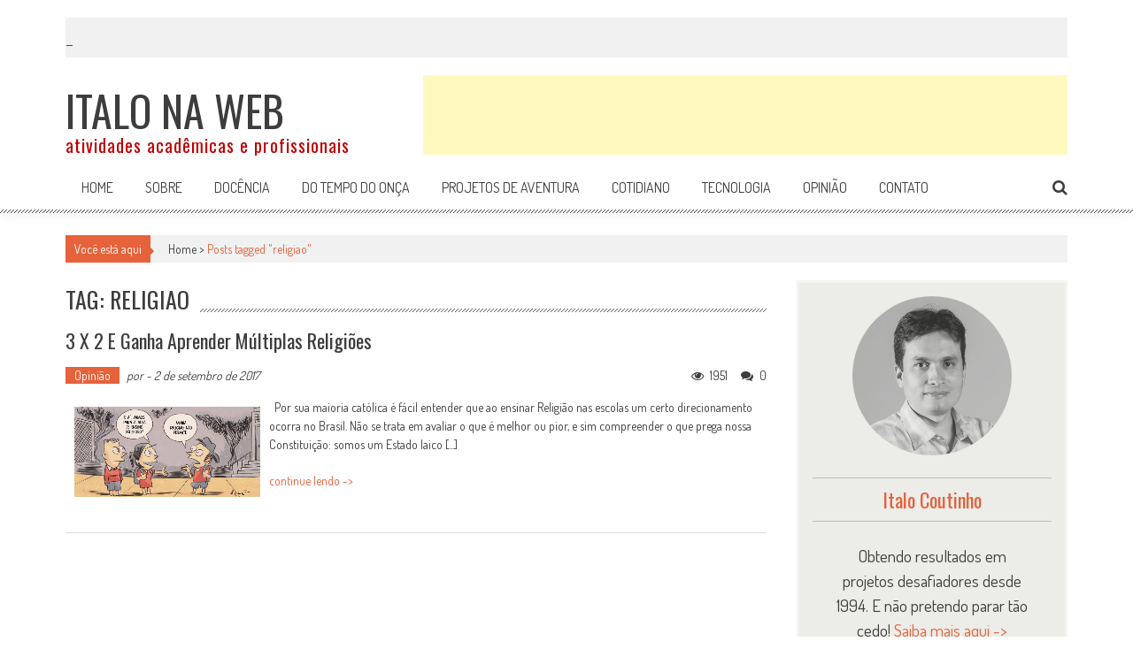

--- FILE ---
content_type: text/html; charset=UTF-8
request_url: http://www.italonaweb.com.br/tag/religiao/
body_size: 10319
content:
<!DOCTYPE html>
<html lang="pt-BR">
<head>
<meta charset="UTF-8" />
<meta name="viewport" content="width=device-width, initial-scale=1" />
<link rel="profile" href="http://gmpg.org/xfn/11" />
<link rel="pingback" href="http://www.italonaweb.com.br/xmlrpc.php" />

<title>religiao &#8211; Italo na Web</title>
<meta name='robots' content='max-image-preview:large' />
<link rel='dns-prefetch' href='//www.googletagmanager.com' />
<link rel='dns-prefetch' href='//fonts.googleapis.com' />
<link rel='dns-prefetch' href='//pagead2.googlesyndication.com' />
<link rel="alternate" type="application/rss+xml" title="Feed para Italo na Web &raquo;" href="http://www.italonaweb.com.br/feed/" />
<link rel="alternate" type="application/rss+xml" title="Feed de comentários para Italo na Web &raquo;" href="http://www.italonaweb.com.br/comments/feed/" />

<!-- All in One Webmaster plugin by Crunchify.com --><link rel="author" href="https://plus.google.com/112794279874635921755?hl=pt-BR">
<!-- /All in One Webmaster plugin -->

<link rel="alternate" type="application/rss+xml" title="Feed de tag para Italo na Web &raquo; religiao" href="http://www.italonaweb.com.br/tag/religiao/feed/" />
<style id='wp-img-auto-sizes-contain-inline-css' type='text/css'>
img:is([sizes=auto i],[sizes^="auto," i]){contain-intrinsic-size:3000px 1500px}
/*# sourceURL=wp-img-auto-sizes-contain-inline-css */
</style>
<style id='wp-emoji-styles-inline-css' type='text/css'>

	img.wp-smiley, img.emoji {
		display: inline !important;
		border: none !important;
		box-shadow: none !important;
		height: 1em !important;
		width: 1em !important;
		margin: 0 0.07em !important;
		vertical-align: -0.1em !important;
		background: none !important;
		padding: 0 !important;
	}
/*# sourceURL=wp-emoji-styles-inline-css */
</style>
<style id='wp-block-library-inline-css' type='text/css'>
:root{--wp-block-synced-color:#7a00df;--wp-block-synced-color--rgb:122,0,223;--wp-bound-block-color:var(--wp-block-synced-color);--wp-editor-canvas-background:#ddd;--wp-admin-theme-color:#007cba;--wp-admin-theme-color--rgb:0,124,186;--wp-admin-theme-color-darker-10:#006ba1;--wp-admin-theme-color-darker-10--rgb:0,107,160.5;--wp-admin-theme-color-darker-20:#005a87;--wp-admin-theme-color-darker-20--rgb:0,90,135;--wp-admin-border-width-focus:2px}@media (min-resolution:192dpi){:root{--wp-admin-border-width-focus:1.5px}}.wp-element-button{cursor:pointer}:root .has-very-light-gray-background-color{background-color:#eee}:root .has-very-dark-gray-background-color{background-color:#313131}:root .has-very-light-gray-color{color:#eee}:root .has-very-dark-gray-color{color:#313131}:root .has-vivid-green-cyan-to-vivid-cyan-blue-gradient-background{background:linear-gradient(135deg,#00d084,#0693e3)}:root .has-purple-crush-gradient-background{background:linear-gradient(135deg,#34e2e4,#4721fb 50%,#ab1dfe)}:root .has-hazy-dawn-gradient-background{background:linear-gradient(135deg,#faaca8,#dad0ec)}:root .has-subdued-olive-gradient-background{background:linear-gradient(135deg,#fafae1,#67a671)}:root .has-atomic-cream-gradient-background{background:linear-gradient(135deg,#fdd79a,#004a59)}:root .has-nightshade-gradient-background{background:linear-gradient(135deg,#330968,#31cdcf)}:root .has-midnight-gradient-background{background:linear-gradient(135deg,#020381,#2874fc)}:root{--wp--preset--font-size--normal:16px;--wp--preset--font-size--huge:42px}.has-regular-font-size{font-size:1em}.has-larger-font-size{font-size:2.625em}.has-normal-font-size{font-size:var(--wp--preset--font-size--normal)}.has-huge-font-size{font-size:var(--wp--preset--font-size--huge)}.has-text-align-center{text-align:center}.has-text-align-left{text-align:left}.has-text-align-right{text-align:right}.has-fit-text{white-space:nowrap!important}#end-resizable-editor-section{display:none}.aligncenter{clear:both}.items-justified-left{justify-content:flex-start}.items-justified-center{justify-content:center}.items-justified-right{justify-content:flex-end}.items-justified-space-between{justify-content:space-between}.screen-reader-text{border:0;clip-path:inset(50%);height:1px;margin:-1px;overflow:hidden;padding:0;position:absolute;width:1px;word-wrap:normal!important}.screen-reader-text:focus{background-color:#ddd;clip-path:none;color:#444;display:block;font-size:1em;height:auto;left:5px;line-height:normal;padding:15px 23px 14px;text-decoration:none;top:5px;width:auto;z-index:100000}html :where(.has-border-color){border-style:solid}html :where([style*=border-top-color]){border-top-style:solid}html :where([style*=border-right-color]){border-right-style:solid}html :where([style*=border-bottom-color]){border-bottom-style:solid}html :where([style*=border-left-color]){border-left-style:solid}html :where([style*=border-width]){border-style:solid}html :where([style*=border-top-width]){border-top-style:solid}html :where([style*=border-right-width]){border-right-style:solid}html :where([style*=border-bottom-width]){border-bottom-style:solid}html :where([style*=border-left-width]){border-left-style:solid}html :where(img[class*=wp-image-]){height:auto;max-width:100%}:where(figure){margin:0 0 1em}html :where(.is-position-sticky){--wp-admin--admin-bar--position-offset:var(--wp-admin--admin-bar--height,0px)}@media screen and (max-width:600px){html :where(.is-position-sticky){--wp-admin--admin-bar--position-offset:0px}}

/*# sourceURL=wp-block-library-inline-css */
</style><style id='global-styles-inline-css' type='text/css'>
:root{--wp--preset--aspect-ratio--square: 1;--wp--preset--aspect-ratio--4-3: 4/3;--wp--preset--aspect-ratio--3-4: 3/4;--wp--preset--aspect-ratio--3-2: 3/2;--wp--preset--aspect-ratio--2-3: 2/3;--wp--preset--aspect-ratio--16-9: 16/9;--wp--preset--aspect-ratio--9-16: 9/16;--wp--preset--color--black: #000000;--wp--preset--color--cyan-bluish-gray: #abb8c3;--wp--preset--color--white: #ffffff;--wp--preset--color--pale-pink: #f78da7;--wp--preset--color--vivid-red: #cf2e2e;--wp--preset--color--luminous-vivid-orange: #ff6900;--wp--preset--color--luminous-vivid-amber: #fcb900;--wp--preset--color--light-green-cyan: #7bdcb5;--wp--preset--color--vivid-green-cyan: #00d084;--wp--preset--color--pale-cyan-blue: #8ed1fc;--wp--preset--color--vivid-cyan-blue: #0693e3;--wp--preset--color--vivid-purple: #9b51e0;--wp--preset--gradient--vivid-cyan-blue-to-vivid-purple: linear-gradient(135deg,rgb(6,147,227) 0%,rgb(155,81,224) 100%);--wp--preset--gradient--light-green-cyan-to-vivid-green-cyan: linear-gradient(135deg,rgb(122,220,180) 0%,rgb(0,208,130) 100%);--wp--preset--gradient--luminous-vivid-amber-to-luminous-vivid-orange: linear-gradient(135deg,rgb(252,185,0) 0%,rgb(255,105,0) 100%);--wp--preset--gradient--luminous-vivid-orange-to-vivid-red: linear-gradient(135deg,rgb(255,105,0) 0%,rgb(207,46,46) 100%);--wp--preset--gradient--very-light-gray-to-cyan-bluish-gray: linear-gradient(135deg,rgb(238,238,238) 0%,rgb(169,184,195) 100%);--wp--preset--gradient--cool-to-warm-spectrum: linear-gradient(135deg,rgb(74,234,220) 0%,rgb(151,120,209) 20%,rgb(207,42,186) 40%,rgb(238,44,130) 60%,rgb(251,105,98) 80%,rgb(254,248,76) 100%);--wp--preset--gradient--blush-light-purple: linear-gradient(135deg,rgb(255,206,236) 0%,rgb(152,150,240) 100%);--wp--preset--gradient--blush-bordeaux: linear-gradient(135deg,rgb(254,205,165) 0%,rgb(254,45,45) 50%,rgb(107,0,62) 100%);--wp--preset--gradient--luminous-dusk: linear-gradient(135deg,rgb(255,203,112) 0%,rgb(199,81,192) 50%,rgb(65,88,208) 100%);--wp--preset--gradient--pale-ocean: linear-gradient(135deg,rgb(255,245,203) 0%,rgb(182,227,212) 50%,rgb(51,167,181) 100%);--wp--preset--gradient--electric-grass: linear-gradient(135deg,rgb(202,248,128) 0%,rgb(113,206,126) 100%);--wp--preset--gradient--midnight: linear-gradient(135deg,rgb(2,3,129) 0%,rgb(40,116,252) 100%);--wp--preset--font-size--small: 13px;--wp--preset--font-size--medium: 20px;--wp--preset--font-size--large: 36px;--wp--preset--font-size--x-large: 42px;--wp--preset--spacing--20: 0.44rem;--wp--preset--spacing--30: 0.67rem;--wp--preset--spacing--40: 1rem;--wp--preset--spacing--50: 1.5rem;--wp--preset--spacing--60: 2.25rem;--wp--preset--spacing--70: 3.38rem;--wp--preset--spacing--80: 5.06rem;--wp--preset--shadow--natural: 6px 6px 9px rgba(0, 0, 0, 0.2);--wp--preset--shadow--deep: 12px 12px 50px rgba(0, 0, 0, 0.4);--wp--preset--shadow--sharp: 6px 6px 0px rgba(0, 0, 0, 0.2);--wp--preset--shadow--outlined: 6px 6px 0px -3px rgb(255, 255, 255), 6px 6px rgb(0, 0, 0);--wp--preset--shadow--crisp: 6px 6px 0px rgb(0, 0, 0);}:where(.is-layout-flex){gap: 0.5em;}:where(.is-layout-grid){gap: 0.5em;}body .is-layout-flex{display: flex;}.is-layout-flex{flex-wrap: wrap;align-items: center;}.is-layout-flex > :is(*, div){margin: 0;}body .is-layout-grid{display: grid;}.is-layout-grid > :is(*, div){margin: 0;}:where(.wp-block-columns.is-layout-flex){gap: 2em;}:where(.wp-block-columns.is-layout-grid){gap: 2em;}:where(.wp-block-post-template.is-layout-flex){gap: 1.25em;}:where(.wp-block-post-template.is-layout-grid){gap: 1.25em;}.has-black-color{color: var(--wp--preset--color--black) !important;}.has-cyan-bluish-gray-color{color: var(--wp--preset--color--cyan-bluish-gray) !important;}.has-white-color{color: var(--wp--preset--color--white) !important;}.has-pale-pink-color{color: var(--wp--preset--color--pale-pink) !important;}.has-vivid-red-color{color: var(--wp--preset--color--vivid-red) !important;}.has-luminous-vivid-orange-color{color: var(--wp--preset--color--luminous-vivid-orange) !important;}.has-luminous-vivid-amber-color{color: var(--wp--preset--color--luminous-vivid-amber) !important;}.has-light-green-cyan-color{color: var(--wp--preset--color--light-green-cyan) !important;}.has-vivid-green-cyan-color{color: var(--wp--preset--color--vivid-green-cyan) !important;}.has-pale-cyan-blue-color{color: var(--wp--preset--color--pale-cyan-blue) !important;}.has-vivid-cyan-blue-color{color: var(--wp--preset--color--vivid-cyan-blue) !important;}.has-vivid-purple-color{color: var(--wp--preset--color--vivid-purple) !important;}.has-black-background-color{background-color: var(--wp--preset--color--black) !important;}.has-cyan-bluish-gray-background-color{background-color: var(--wp--preset--color--cyan-bluish-gray) !important;}.has-white-background-color{background-color: var(--wp--preset--color--white) !important;}.has-pale-pink-background-color{background-color: var(--wp--preset--color--pale-pink) !important;}.has-vivid-red-background-color{background-color: var(--wp--preset--color--vivid-red) !important;}.has-luminous-vivid-orange-background-color{background-color: var(--wp--preset--color--luminous-vivid-orange) !important;}.has-luminous-vivid-amber-background-color{background-color: var(--wp--preset--color--luminous-vivid-amber) !important;}.has-light-green-cyan-background-color{background-color: var(--wp--preset--color--light-green-cyan) !important;}.has-vivid-green-cyan-background-color{background-color: var(--wp--preset--color--vivid-green-cyan) !important;}.has-pale-cyan-blue-background-color{background-color: var(--wp--preset--color--pale-cyan-blue) !important;}.has-vivid-cyan-blue-background-color{background-color: var(--wp--preset--color--vivid-cyan-blue) !important;}.has-vivid-purple-background-color{background-color: var(--wp--preset--color--vivid-purple) !important;}.has-black-border-color{border-color: var(--wp--preset--color--black) !important;}.has-cyan-bluish-gray-border-color{border-color: var(--wp--preset--color--cyan-bluish-gray) !important;}.has-white-border-color{border-color: var(--wp--preset--color--white) !important;}.has-pale-pink-border-color{border-color: var(--wp--preset--color--pale-pink) !important;}.has-vivid-red-border-color{border-color: var(--wp--preset--color--vivid-red) !important;}.has-luminous-vivid-orange-border-color{border-color: var(--wp--preset--color--luminous-vivid-orange) !important;}.has-luminous-vivid-amber-border-color{border-color: var(--wp--preset--color--luminous-vivid-amber) !important;}.has-light-green-cyan-border-color{border-color: var(--wp--preset--color--light-green-cyan) !important;}.has-vivid-green-cyan-border-color{border-color: var(--wp--preset--color--vivid-green-cyan) !important;}.has-pale-cyan-blue-border-color{border-color: var(--wp--preset--color--pale-cyan-blue) !important;}.has-vivid-cyan-blue-border-color{border-color: var(--wp--preset--color--vivid-cyan-blue) !important;}.has-vivid-purple-border-color{border-color: var(--wp--preset--color--vivid-purple) !important;}.has-vivid-cyan-blue-to-vivid-purple-gradient-background{background: var(--wp--preset--gradient--vivid-cyan-blue-to-vivid-purple) !important;}.has-light-green-cyan-to-vivid-green-cyan-gradient-background{background: var(--wp--preset--gradient--light-green-cyan-to-vivid-green-cyan) !important;}.has-luminous-vivid-amber-to-luminous-vivid-orange-gradient-background{background: var(--wp--preset--gradient--luminous-vivid-amber-to-luminous-vivid-orange) !important;}.has-luminous-vivid-orange-to-vivid-red-gradient-background{background: var(--wp--preset--gradient--luminous-vivid-orange-to-vivid-red) !important;}.has-very-light-gray-to-cyan-bluish-gray-gradient-background{background: var(--wp--preset--gradient--very-light-gray-to-cyan-bluish-gray) !important;}.has-cool-to-warm-spectrum-gradient-background{background: var(--wp--preset--gradient--cool-to-warm-spectrum) !important;}.has-blush-light-purple-gradient-background{background: var(--wp--preset--gradient--blush-light-purple) !important;}.has-blush-bordeaux-gradient-background{background: var(--wp--preset--gradient--blush-bordeaux) !important;}.has-luminous-dusk-gradient-background{background: var(--wp--preset--gradient--luminous-dusk) !important;}.has-pale-ocean-gradient-background{background: var(--wp--preset--gradient--pale-ocean) !important;}.has-electric-grass-gradient-background{background: var(--wp--preset--gradient--electric-grass) !important;}.has-midnight-gradient-background{background: var(--wp--preset--gradient--midnight) !important;}.has-small-font-size{font-size: var(--wp--preset--font-size--small) !important;}.has-medium-font-size{font-size: var(--wp--preset--font-size--medium) !important;}.has-large-font-size{font-size: var(--wp--preset--font-size--large) !important;}.has-x-large-font-size{font-size: var(--wp--preset--font-size--x-large) !important;}
/*# sourceURL=global-styles-inline-css */
</style>

<style id='classic-theme-styles-inline-css' type='text/css'>
/*! This file is auto-generated */
.wp-block-button__link{color:#fff;background-color:#32373c;border-radius:9999px;box-shadow:none;text-decoration:none;padding:calc(.667em + 2px) calc(1.333em + 2px);font-size:1.125em}.wp-block-file__button{background:#32373c;color:#fff;text-decoration:none}
/*# sourceURL=/wp-includes/css/classic-themes.min.css */
</style>
<link rel='stylesheet' id='aps-animate-css-css' href='http://www.italonaweb.com.br/wp-content/plugins/accesspress-social-icons/css/animate.css?ver=1.8.1' type='text/css' media='all' />
<link rel='stylesheet' id='aps-frontend-css-css' href='http://www.italonaweb.com.br/wp-content/plugins/accesspress-social-icons/css/frontend.css?ver=1.8.1' type='text/css' media='all' />
<link rel='stylesheet' id='accesspress-mag-google-fonts-css' href='//fonts.googleapis.com/css?family=Open+Sans%3A400%7COswald%3A400%7CDosis%3A400&#038;ver=6.9' type='text/css' media='all' />
<link rel='stylesheet' id='animate-css' href='http://www.italonaweb.com.br/wp-content/themes/accesspress-mag-pro/css/animate.css?ver=6.9' type='text/css' media='all' />
<link rel='stylesheet' id='accesspress-mag-fontawesome-font-css' href='http://www.italonaweb.com.br/wp-content/themes/accesspress-mag-pro/css/font-awesome.min.css?ver=6.9' type='text/css' media='all' />
<link rel='stylesheet' id='accesspress-mag-ticker-css' href='http://www.italonaweb.com.br/wp-content/themes/accesspress-mag-pro/css/ticker-style.css?ver=6.9' type='text/css' media='all' />
<link rel='stylesheet' id='accesspress-mag-style-css' href='http://www.italonaweb.com.br/wp-content/themes/accesspress-mag-pro/style.css?ver=1.0.1' type='text/css' media='all' />
<link rel='stylesheet' id='responsive-css' href='http://www.italonaweb.com.br/wp-content/themes/accesspress-mag-pro/css/responsive.css?ver=6.9' type='text/css' media='all' />
<link rel='stylesheet' id='accesspress-mag-dynamic-style-css' href='http://www.italonaweb.com.br/wp-content/themes/accesspress-mag-pro/css/style.php?ver=6.9' type='text/css' media='all' />
<script type="text/javascript" src="http://www.italonaweb.com.br/wp-includes/js/jquery/jquery.min.js?ver=3.7.1" id="jquery-core-js"></script>
<script type="text/javascript" src="http://www.italonaweb.com.br/wp-includes/js/jquery/jquery-migrate.min.js?ver=3.4.1" id="jquery-migrate-js"></script>
<script type="text/javascript" src="http://www.italonaweb.com.br/wp-content/plugins/accesspress-social-icons/js/frontend.js?ver=1.8.1" id="aps-frontend-js-js"></script>
<script type="text/javascript" src="http://www.italonaweb.com.br/wp-content/themes/accesspress-mag-pro/js/wow.min.js?ver=1.0.1" id="accesspress-mag-wow-js"></script>
<script type="text/javascript" src="http://www.italonaweb.com.br/wp-content/themes/accesspress-mag-pro/js/jquery.ticker.js?ver=2.0.0" id="accesspress-mag-news-ticker-js"></script>
<script type="text/javascript" src="http://www.italonaweb.com.br/wp-content/themes/accesspress-mag-pro/js/pace.min.js?ver=6.9" id="accesspress-mag-pacemin-js"></script>
<script type="text/javascript" src="http://www.italonaweb.com.br/wp-content/themes/accesspress-mag-pro/js/custom-scripts.js?ver=1.0.1" id="accesspress-mag-custom-scripts-js"></script>

<!-- Snippet da etiqueta do Google (gtag.js) adicionado pelo Site Kit -->
<!-- Snippet do Google Análises adicionado pelo Site Kit -->
<script type="text/javascript" src="https://www.googletagmanager.com/gtag/js?id=GT-KFT58VD" id="google_gtagjs-js" async></script>
<script type="text/javascript" id="google_gtagjs-js-after">
/* <![CDATA[ */
window.dataLayer = window.dataLayer || [];function gtag(){dataLayer.push(arguments);}
gtag("set","linker",{"domains":["www.italonaweb.com.br"]});
gtag("js", new Date());
gtag("set", "developer_id.dZTNiMT", true);
gtag("config", "GT-KFT58VD");
//# sourceURL=google_gtagjs-js-after
/* ]]> */
</script>
<link rel="https://api.w.org/" href="http://www.italonaweb.com.br/wp-json/" /><link rel="alternate" title="JSON" type="application/json" href="http://www.italonaweb.com.br/wp-json/wp/v2/tags/1579" /><link rel="EditURI" type="application/rsd+xml" title="RSD" href="http://www.italonaweb.com.br/xmlrpc.php?rsd" />
<meta name="generator" content="WordPress 6.9" />
<meta name="generator" content="Site Kit by Google 1.170.0" /><link type='image/png' rel='icon' href='http://www.italonaweb.com.br/wp-content/uploads/2015/09/favicon.jpg'/>
<script type="text/javascript">
    jQuery(function($)
{
    $('h1.site-title').html($('h1.site-title').html().replace('NA', '<span class="site-title-na">NA</span>'));

    $('aside#wpcom_social_media_icons_widget-2 ul').append('<li><a title="Ver perfil de italonaweb no Google Plus" href="https://plus.google.com/112794279874635921755/posts" class="genericon genericon-googleplus" target="_blank"><span class="screen-reader-text">Ver perfil de italonaweb no Google Plus</span></a></li>');

    $('aside#wpcom_social_media_icons_widget-2 ul').append('<li><a title="PMKB" href="http://www.pmkb.com.br" class="genericon" target="_blank"><img src="http://www.italonaweb.com.br/wp-content/themes/accesspress-mag-pro/images/pmkb.png" alt="PMKB"></a></li>');
});</script>
    <script type="text/javascript">
        jQuery(function($){
            $("#homeslider").bxSlider({
                adaptiveHeight: true,
                pager:false,
                controls:false,
                mode: 'horizontal',
                auto:false,
                pause: '5000',
                speed: '5000'
            });
            });
    </script>

<link href='//fonts.googleapis.com/css?family=Dosis:400|Oswald:400|Oswald:400|Dosis:400|Oswald:400|Oswald:400|Oswald:400&subset=latin,cyrillic-ext,greek-ext,greek,vietnamese,latin-ext,cyrillic,khmer,devanagari,arabic,hebrew,telugu' rel='stylesheet' type='text/css'>

<!-- Meta-etiquetas do Google AdSense adicionado pelo Site Kit -->
<meta name="google-adsense-platform-account" content="ca-host-pub-2644536267352236">
<meta name="google-adsense-platform-domain" content="sitekit.withgoogle.com">
<!-- Fim das meta-etiquetas do Google AdSense adicionado pelo Site Kit -->

<!-- Código do Google Adsense adicionado pelo Site Kit -->
<script type="text/javascript" async="async" src="https://pagead2.googlesyndication.com/pagead/js/adsbygoogle.js?client=ca-pub-3454208848590849&amp;host=ca-host-pub-2644536267352236" crossorigin="anonymous"></script>

<!-- Fim do código do Google AdSense adicionado pelo Site Kit -->

    <meta name="google-site-verification" content="Wy3BfhW_thvKgsOULxXVk10A34PQsscmpnksqlCGAPk" />
</head>

<body class="archive tag tag-religiao tag-1579 wp-theme-accesspress-mag-pro archive-right-sidebar header_style1 archive-page-archive-default fullwidth-layout group-blog">
<div id="page" class="hfeed site">
	<a class="skip-link screen-reader-text" href="#content">Skip to content</a>
    <header id="masthead" class="site-header" role="banner">
                <div class="apmag-news-ticker">
        <div class="apmag-container">
            <ul id="apmag-news" class="js-hidden">
                <li class="news-item"><a href="http://www.italonaweb.com.br/pesquisa-sobre-riscos-em-2026-com-executivos-c-level-no-brasil/">Pesquisa sobre Riscos em 2026 com executivos C-Level no Brasil</a></li>
                <li class="news-item"><a href="http://www.italonaweb.com.br/ah-se-eu-soubesse-mais-cedo/">Ah, se eu soubesse mais cedo!</a></li>
                <li class="news-item"><a href="http://www.italonaweb.com.br/conto-de-natal-trabalhando-de-cobrador-para-o-imperio-dos-armarinhos/">Conto de Natal: trabalhando de cobrador para o Império dos Armarinhos</a></li>
                <li class="news-item"><a href="http://www.italonaweb.com.br/flamengo-os-primos-hamdan-os-amigos-da-praca-de-esporte-e-o-arroz-do-pombinha/">Flamengo, os primos Hamdan, os amigos da Praça de Esporte e o arroz do Pombinha﻿</a></li>
                <li class="news-item"><a href="http://www.italonaweb.com.br/uma-rapida-visao-sobre-gestao-de-obras-no-brasil-passado-presente-contemporaneidade-e-futurologia/">Uma rápida visão sobre Gestão de Obras no Brasil (passado, presente, contemporaneidade e futurologia)</a></li>
            </ul>
        </div>
    </div>    

<script type="text/javascript">
jQuery(function($){
    // news ticker
        $('#apmag-news').ticker({
            speed: 0.10,
            htmlFeed: true,
            pauseOnItems: 2000,
            fadeInSpeed: 600,
            displayType: 'reveal',
            titleText: '&nbsp;&nbsp;&nbsp;&nbsp;&nbsp;&nbsp;&nbsp;&nbsp;Novidades&nbsp;&nbsp;&nbsp;&nbsp;&nbsp;&nbsp;&nbsp;&nbsp;'
        });
    });
</script>


   
        
    <div class="logo-ad-wrapper clearfix">
    <div class="apmag-container">
		<div class="site-branding text_only">
                     
                         <div class="sitetext-wrap">  
                            <a href="http://www.italonaweb.com.br/" rel="home">
                			<h1 class="site-title">Italo na Web</h1>
                			<h2 class="site-description">atividades acadêmicas e profissionais</h2>
                            </a>
                        </div>
                                                 </div><!-- .site-branding -->
		
        
        <div class="header-ad">
            <script type="text/javascript">
            google_ad_client = "pub-3454208848590849";
            google_ad_width = 728;
            google_ad_height = 90;
            google_ad_type = "image";
            google_color_border = "#FFFFFF";
            google_color_bg = "#FFFFFF";
            google_color_link = "#0000FF";
            google_color_text = "#000000";
            google_color_url = "#008000";
</script>

<script type="text/javascript" src="http://pagead2.googlesyndication.com/pagead/show_ads.js"></script>        </div><!--header ad-->                
    </div>
   
</div><!-- header menu -->
<nav id="site-navigation" class="main-navigation" role="navigation">
	<div class="apmag-container">
        <div class="nav-wrapper">
            <!--<div class="nav-toggle hide">
                <span> </span>
                <span> </span>
                <span> </span>
            </div>-->
			            <div class="menu accesspress_mag_mega_menu">
                <ul>
                    <li>
                        <a href="http://www.italonaweb.com.br">
                            Home
                        </a>
                    </li>
                    <li>
                        <a href="http://www.italonaweb.com.br/sobre">
                            Sobre
                        </a>
                    </li>
                    <li>
                        <a href="http://www.italonaweb.com.br/category/docencia">
                            Docência
                        </a>
                    </li>
                    <li>
                        <a href="http://www.italonaweb.com.br/do-tempo-do-onca">
                            Do tempo do onça
                        </a>
                    </li>
                    <li>
                        <a href="http://www.italonaweb.com.br/projetos-de-aventura">
                            Projetos de aventura
                        </a>
                    </li>
                    <li>
                        <a href="http://www.italonaweb.com.br/category/cotidiano">
                            Cotidiano
                        </a>
                    </li>
                    <li>
                        <a href="http://www.italonaweb.com.br/category/tecnologia">
                            Tecnologia
                        </a>
                    </li>
                    <li>
                        <a href="http://www.italonaweb.com.br/category/opiniao">
                            Opinião
                        </a>
                    </li>
                    <li>
                        <a href="http://www.italonaweb.com.br/contato">
                            Contato
                        </a>
                    </li>
                </ul>
            </div>
        </div>

                <div class="search-icon">
            <i class="fa fa-search"></i>
            <div class="ak-search">
                <div class="close">&times;</div>
             <form action="http://www.italonaweb.com.br" class="search-form" method="get" role="search">
                <label>
                    <span class="screen-reader-text">Pesquisar por:</span>
                    <input type="search" title="Pesquisar por:" name="s" value="" placeholder="Pesquisar por..." class="search-field">
                </label>
                <input type="submit" value="Pesquisar" class="search-submit" />
             </form>
             <div class="overlay-search"> </div> 
            </div>
        </div>
         
    </div>
</nav><!-- #site-navigation -->	</header><!-- #masthead -->

	<div id="content" class="site-content"><div class="apmag-container">
    <div id="accesspres-mag-breadcrumbs" class="clearfix"><span class="bread-you">Você está aqui</span><div class="ak-container">Home > <span class="current">Posts tagged "religiao"</span></div></div>	<div id="primary" class="content-area">
		<main id="main" class="site-main" role="main">

		
			<header class="page-header">
				<h1 class="page-title"><span>Tag: religiao</span></h1>			</header><!-- .page-header -->

						
				
<article id="post-4161" class="post-4161 post type-post status-publish format-standard has-post-thumbnail hentry category-opiniao tag-brasil tag-educacao tag-ensino tag-escolas tag-religiao">
	<header class="entry-header">
		<h2 class="entry-title"><a href="http://www.italonaweb.com.br/3-x-2-e-ganha-aprender-multiplas-religioes/" rel="bookmark">3 x 2 e ganha aprender múltiplas religiões</a></h2>
				<div class="entry-meta">
            <ul class="post-categories">
	<li><a href="http://www.italonaweb.com.br/category/opiniao/" rel="category tag">Opinião</a></li></ul>			<span class="byline"> por <span class="author vcard"><a class="url fn n" href="http://www.italonaweb.com.br/author/"></a></span> - </span><span class="posted-on"><time class="entry-date published" datetime="2017-09-02T09:24:56-03:00">2 de setembro de 2017</time><time class="updated" datetime="2017-09-22T09:25:50-03:00">22 de setembro de 2017</time></span>            <span class="comment_count"><i class="fa fa-comments"></i>0</span><span class="apmag-post-views"><i class="fa fa-eye"></i>1951</span>		</div><!-- .entry-meta -->
			</header><!-- .entry-header -->

	<div class="entry-content">
                        <div class="post-image non-zoomin">
                    <a href="http://www.italonaweb.com.br/3-x-2-e-ganha-aprender-multiplas-religioes/"><img src="http://www.italonaweb.com.br/wp-content/uploads/2017/09/religiao_escola.jpeg" alt="" /></a>
                    <a class="big-image-overlay" href="http://www.italonaweb.com.br/3-x-2-e-ganha-aprender-multiplas-religioes/" title="3 x 2 e ganha aprender múltiplas religiões"><i class="fa fa-external-link"></i></a>
                                    </div>
        		<p>&nbsp;

Por sua maioria católica é fácil entender que ao ensinar Religião nas escolas um certo direcionamento ocorra no Brasil. Não se trata em avaliar o que é melhor ou pior, e sim compreender o que prega nossa Constituição: somos um Estado laico [...]</p>    <a href="http://www.italonaweb.com.br/3-x-2-e-ganha-aprender-multiplas-religioes/">continue lendo -></a>
    
			</div><!-- .entry-content -->

	<footer class="entry-footer">
			</footer><!-- .entry-footer -->
</article><!-- #post-## -->
			
			
		
		</main><!-- #main -->
	</div><!-- #primary -->

	<div id="secondary-right-sidebar">
	<div id="secondary" class="widget-area" role="complementary">
		<div id="sidebar-sobre">
			<div id="img-sobre">
				<img src="http://www.italonaweb.com.br/wp-content/themes/accesspress-mag-pro/images/foto_italo.png" alt="Italo Coutinho" title="Italo Coutinho">
			</div>
			<h2>Italo Coutinho</h2>
			<p>
				Obtendo resultados em projetos desafiadores desde 1994. E não pretendo parar tão cedo!
				<a href="http://www.italonaweb.com.br/sobre">
					Saiba mais aqui ->
				</a>
			</p>
		</div>

		<aside id="custom_html-6" class="widget_text widget widget_custom_html"><h1 class="widget-title"><span>Agenda</span></h1><div class="textwidget custom-html-widget"><p>SalettoEDU: <a title="Programa&ccedil;&atilde;o de Cursos para 1o. Sem. 2024" href="http://www.sympla.com.br/saletto" target="_blank">Programa&ccedil;&atilde;o de Cursos para 1o. Sem. 2024</a></p>
<hr />
<p>PUCMinas: <a href="http://bit.ly/cap_pucminas">MBA Capital Projects</a></p>
<hr />
<p>PUCMinas: <a href="http://bit.ly/claims_pucminas">MBA Construction Claims Specialist</a></p></div></aside><aside id="apsi_widget-2" class="widget widget_apsi_widget"><h1 class="widget-title"><span>Social</span></h1></aside>
		
		<aside id="top-posts-2" class="widget widget_top-posts">
			<h1 class="widget-title"><span>Artigos populares</span></h1>
			<ul>
								<li>
					<a href="http://www.italonaweb.com.br/tutorial-como-fazer-a-curva-s-de-custos-do-seu-projeto/" class="bump-view" data-bump-view="tp">
						Tutorial: como fazer a curva S de custos de um empreendimento industrial						&nbsp;<i class="fa fa-eye"></i>&nbsp;
						25965					</a>
				</li>
								<li>
					<a href="http://www.italonaweb.com.br/mapa-mineral-do-brasil-e-visualizado-no-google-earth/" class="bump-view" data-bump-view="tp">
						Mapa mineral do Brasil é visualizado no Google Earth						&nbsp;<i class="fa fa-eye"></i>&nbsp;
						21037					</a>
				</li>
								<li>
					<a href="http://www.italonaweb.com.br/perguntas-e-respostas-sobre-gestao-de-obras-na-construcao-civil/" class="bump-view" data-bump-view="tp">
						Perguntas e respostas sobre Gestão de Obras na Construção Civil						&nbsp;<i class="fa fa-eye"></i>&nbsp;
						11600					</a>
				</li>
								<li>
					<a href="http://www.italonaweb.com.br/zea_ou_o_milho_de_pipoca/" class="bump-view" data-bump-view="tp">
						ZEA: ou o milho de pipoca						&nbsp;<i class="fa fa-eye"></i>&nbsp;
						9261					</a>
				</li>
								<li>
					<a href="http://www.italonaweb.com.br/aproveitando-a-agua-da-chuva-projetos-para-implantar/" class="bump-view" data-bump-view="tp">
						Aproveitando a água da chuva: projetos para implantar						&nbsp;<i class="fa fa-eye"></i>&nbsp;
						7021					</a>
				</li>
							</ul>
		</aside>

		<div id="sidebar-ads">
			<script type="text/javascript">
				google_ad_client = "pub-3454208848590849";
				google_ad_width = 300;
				google_ad_height = 250;
				google_ad_type = "image";
				google_color_border = "#FFFFFF";
				google_color_bg = "#FFFFFF";
				google_color_link = "#0000FF";
				google_color_text = "#000000";
				google_color_url = "#008000";
			</script>

			<script type="text/javascript" src="http://pagead2.googlesyndication.com/pagead/show_ads.js"></script>
		</div>
	</div><!-- #secondary -->
</div></div>

</div><!-- #content -->

    <footer id="colophon" class="site-footer" role="contentinfo">    
                	         
                <div class="bottom-footer clearfix">
            <div class="apmag-container">            
        		<div class="site-info">
                    © 2015 Ítalo Coutinho         
        		</div><!-- .site-info -->            
                <div class="ak-info">
                     - Todos os direitos reservados                    &nbsp;&nbsp;&nbsp;&nbsp;
                    <a href="http://www.italonaweb.com.br/sobre">SOBRE</a> -
                    <a href="http://www.italonaweb.com.br/contato">CONTATO</a>
                </div>
                <div class="subfooter-menu">
                                    </div>             
            </div>
        </div><!-- .bottom-footer -->
        	</footer><!-- #colophon -->
    <div id="back-top">
        <a href="#top"><i class="fa fa-arrow-up"></i> <span> Topo </span></a>
    </div>   
</div><!-- #page -->
<script type="speculationrules">
{"prefetch":[{"source":"document","where":{"and":[{"href_matches":"/*"},{"not":{"href_matches":["/wp-*.php","/wp-admin/*","/wp-content/uploads/*","/wp-content/*","/wp-content/plugins/*","/wp-content/themes/accesspress-mag-pro/*","/*\\?(.+)"]}},{"not":{"selector_matches":"a[rel~=\"nofollow\"]"}},{"not":{"selector_matches":".no-prefetch, .no-prefetch a"}}]},"eagerness":"conservative"}]}
</script>
<script type="text/javascript" src="http://www.italonaweb.com.br/wp-content/themes/accesspress-mag-pro/js/sticky/jquery.sticky.js?ver=1.0.2" id="accesspress-mag-sticky-js"></script>
<script type="text/javascript" src="http://www.italonaweb.com.br/wp-content/themes/accesspress-mag-pro/js/sticky/sticky-setting.js?ver=1.0.1" id="accesspress-mag-sticky-setting-js"></script>
<script type="text/javascript" src="http://www.italonaweb.com.br/wp-content/themes/accesspress-mag-pro/js/jquery.bxslider.min.js?ver=4.1.2" id="accesspress-mag-bxslider-js-js"></script>
<script type="text/javascript" src="http://www.italonaweb.com.br/wp-content/themes/accesspress-mag-pro/js/navigation.js?ver=20120206" id="accesspress-mag-navigation-js"></script>
<script type="text/javascript" src="http://www.italonaweb.com.br/wp-content/themes/accesspress-mag-pro/js/skip-link-focus-fix.js?ver=20130115" id="accesspress-mag-skip-link-focus-fix-js"></script>
<script id="wp-emoji-settings" type="application/json">
{"baseUrl":"https://s.w.org/images/core/emoji/17.0.2/72x72/","ext":".png","svgUrl":"https://s.w.org/images/core/emoji/17.0.2/svg/","svgExt":".svg","source":{"concatemoji":"http://www.italonaweb.com.br/wp-includes/js/wp-emoji-release.min.js?ver=6.9"}}
</script>
<script type="module">
/* <![CDATA[ */
/*! This file is auto-generated */
const a=JSON.parse(document.getElementById("wp-emoji-settings").textContent),o=(window._wpemojiSettings=a,"wpEmojiSettingsSupports"),s=["flag","emoji"];function i(e){try{var t={supportTests:e,timestamp:(new Date).valueOf()};sessionStorage.setItem(o,JSON.stringify(t))}catch(e){}}function c(e,t,n){e.clearRect(0,0,e.canvas.width,e.canvas.height),e.fillText(t,0,0);t=new Uint32Array(e.getImageData(0,0,e.canvas.width,e.canvas.height).data);e.clearRect(0,0,e.canvas.width,e.canvas.height),e.fillText(n,0,0);const a=new Uint32Array(e.getImageData(0,0,e.canvas.width,e.canvas.height).data);return t.every((e,t)=>e===a[t])}function p(e,t){e.clearRect(0,0,e.canvas.width,e.canvas.height),e.fillText(t,0,0);var n=e.getImageData(16,16,1,1);for(let e=0;e<n.data.length;e++)if(0!==n.data[e])return!1;return!0}function u(e,t,n,a){switch(t){case"flag":return n(e,"\ud83c\udff3\ufe0f\u200d\u26a7\ufe0f","\ud83c\udff3\ufe0f\u200b\u26a7\ufe0f")?!1:!n(e,"\ud83c\udde8\ud83c\uddf6","\ud83c\udde8\u200b\ud83c\uddf6")&&!n(e,"\ud83c\udff4\udb40\udc67\udb40\udc62\udb40\udc65\udb40\udc6e\udb40\udc67\udb40\udc7f","\ud83c\udff4\u200b\udb40\udc67\u200b\udb40\udc62\u200b\udb40\udc65\u200b\udb40\udc6e\u200b\udb40\udc67\u200b\udb40\udc7f");case"emoji":return!a(e,"\ud83e\u1fac8")}return!1}function f(e,t,n,a){let r;const o=(r="undefined"!=typeof WorkerGlobalScope&&self instanceof WorkerGlobalScope?new OffscreenCanvas(300,150):document.createElement("canvas")).getContext("2d",{willReadFrequently:!0}),s=(o.textBaseline="top",o.font="600 32px Arial",{});return e.forEach(e=>{s[e]=t(o,e,n,a)}),s}function r(e){var t=document.createElement("script");t.src=e,t.defer=!0,document.head.appendChild(t)}a.supports={everything:!0,everythingExceptFlag:!0},new Promise(t=>{let n=function(){try{var e=JSON.parse(sessionStorage.getItem(o));if("object"==typeof e&&"number"==typeof e.timestamp&&(new Date).valueOf()<e.timestamp+604800&&"object"==typeof e.supportTests)return e.supportTests}catch(e){}return null}();if(!n){if("undefined"!=typeof Worker&&"undefined"!=typeof OffscreenCanvas&&"undefined"!=typeof URL&&URL.createObjectURL&&"undefined"!=typeof Blob)try{var e="postMessage("+f.toString()+"("+[JSON.stringify(s),u.toString(),c.toString(),p.toString()].join(",")+"));",a=new Blob([e],{type:"text/javascript"});const r=new Worker(URL.createObjectURL(a),{name:"wpTestEmojiSupports"});return void(r.onmessage=e=>{i(n=e.data),r.terminate(),t(n)})}catch(e){}i(n=f(s,u,c,p))}t(n)}).then(e=>{for(const n in e)a.supports[n]=e[n],a.supports.everything=a.supports.everything&&a.supports[n],"flag"!==n&&(a.supports.everythingExceptFlag=a.supports.everythingExceptFlag&&a.supports[n]);var t;a.supports.everythingExceptFlag=a.supports.everythingExceptFlag&&!a.supports.flag,a.supports.everything||((t=a.source||{}).concatemoji?r(t.concatemoji):t.wpemoji&&t.twemoji&&(r(t.twemoji),r(t.wpemoji)))});
//# sourceURL=http://www.italonaweb.com.br/wp-includes/js/wp-emoji-loader.min.js
/* ]]> */
</script>

<!--Start of Tawk.to Script-->
<script type="text/javascript">
    var Tawk_API=Tawk_API||{}, Tawk_LoadStart=new Date();
    (function(){
        var s1=document.createElement("script"),s0=document.getElementsByTagName("script")[0];
        s1.async=true;
        s1.src='https://embed.tawk.to/560167058cf835630c02dba5/default';
        s1.charset='UTF-8';
        s1.setAttribute('crossorigin','*');
        s0.parentNode.insertBefore(s1,s0);
    })();
</script>
<!--End of Tawk.to Script-->
</body>
</html>

--- FILE ---
content_type: text/html; charset=utf-8
request_url: https://www.google.com/recaptcha/api2/aframe
body_size: 270
content:
<!DOCTYPE HTML><html><head><meta http-equiv="content-type" content="text/html; charset=UTF-8"></head><body><script nonce="E9DKRfKBF1kW4ip8WZ5KxQ">/** Anti-fraud and anti-abuse applications only. See google.com/recaptcha */ try{var clients={'sodar':'https://pagead2.googlesyndication.com/pagead/sodar?'};window.addEventListener("message",function(a){try{if(a.source===window.parent){var b=JSON.parse(a.data);var c=clients[b['id']];if(c){var d=document.createElement('img');d.src=c+b['params']+'&rc='+(localStorage.getItem("rc::a")?sessionStorage.getItem("rc::b"):"");window.document.body.appendChild(d);sessionStorage.setItem("rc::e",parseInt(sessionStorage.getItem("rc::e")||0)+1);localStorage.setItem("rc::h",'1768800451925');}}}catch(b){}});window.parent.postMessage("_grecaptcha_ready", "*");}catch(b){}</script></body></html>

--- FILE ---
content_type: text/css;charset=UTF-8
request_url: http://www.italonaweb.com.br/wp-content/themes/accesspress-mag-pro/css/style.php?ver=6.9
body_size: 2323
content:
body{ font-size:14px;font-family:Dosis;font-weight:400;color:#3d3d3d}
h1{ font-size:26px;font-family:Oswald;font-weight:400;color:#3d3d3d;text-transform:uppercase}
h2{ font-size:22px;font-family:Oswald;font-weight:400;color:#3d3d3d;text-transform:uppercase}
h3{ font-size:18px;font-family:Dosis;font-weight:400;text-transform:uppercase}
h3 a{color:#3d3d3d;}
h4{ font-size:16px;font-family:Arial;font-weight:400;color:#3d3d3d;text-transform:uppercase}
h5{ font-size:14px;font-family:Oswald;font-weight:400;color:#3d3d3d;text-transform:uppercase}
h6{ font-size:12px;font-family:Oswald;font-weight:400;color:#3d3d3d;text-transform:uppercase}
#secondary-left .widget-title, #secondary-right .widget-title, #secondary .widget-title, #colophon .widget-title{ font-size:18px;font-family:Oswald;font-weight:400;color:#3d3d3d;text-transform:uppercase}
.top-footer .widget-title{ font-size:;font-family:;font-weight:;color:;text-transform:}
.top-footer .widget-title:after{border-color:}
#page-overlay{background-image:url(http://www.italonaweb.com.br/wp-content/themes/accesspress-mag-pro/images/preloader/loader1.gif)}
.top-footer{background: none repeat scroll 0 0#f1f1f1;}
#colophon .widget-title > span {background: none repeat scroll 0 0#f1f1f1 }
#site-navigation{ background: url(http://www.italonaweb.com.br/wp-content/themes/accesspress-mag-pro/images/slight-border.jpg) repeat-x scroll left bottom#ffffff}
#site-navigation ul .mega-sub-menu{ background:#ffffff}
#site-navigation ul li a{ font-size:16px;font-family:Dosis;font-weight:400;color:#3d3d3d;text-transform:uppercase}
#top-navigation .menu li a, #top-right-navigation .menu li a{ font-size:14px;font-family:Dosis;font-weight:400;color:#ffffff;text-transform:}
#site-navigation ul li:hover > a{color:#dc3522}
#site-navigation ul.sub-menu{background:#ffffff} 
.big-cat-box{background:#3d3d3d}
.small-slider-wrapper .cat-name {background:#3d3d3d}
#footer-navigation ul li a{ font-size:14px;font-family:Dosis;font-weight:400;color:#e6e6e6;text-transform:uppercase }
.top-menu-wrapper{background:#36403f}
#top-navigation .menu li a:hover, #top-right-navigation .menu li a:hover{color:#dc3522} 
#footer-navigation ul li a:hover{color#cccccc}

 
.bttn:hover, 
button, 
input[type="button"]:hover, 
input[type="reset"]:hover, 
input[type="submit"]:hover,.comment-author .fn .url:hover,
.nav-toggle,.ak-search .search-form,
.slider-wrapper .bx-pager-item a,.slide-excerpt,.mag-slider-caption .slide-title,
.mag-small-slider-caption .slide-title,.mag-small-slider-caption .home-posted,
.big-image-overlay i,.error404 .error-num .num,.entry-meta .post-categories li a,
.bread-you,.post-source-wrapper .source,.post-via-wrapper .via,.percent-rating-bar-wrap div,
#back-top:hover,.social-shortcode a:hover,.ticker-title,.widget_newsletterwidget .newsletter-submit{

	background:#E5623B;
}

a:hover, a:focus, a:active,a,.entry-footer a:hover,.navigation .nav-links a:hover,#cancel-comment-reply-link:before,
#cancel-comment-reply-link,.logged-in-as a,#site-navigation ul li:hover > a,
#site-navigation ul li.current-menu-item > a,#site-navigation ul li.current-menu-ancestor > a,
.search-icon > i:hover,.block-post-wrapper .post-title a:hover,.random-posts-wrapper .post-title a:hover,
.sidebar-posts-wrapper .post-title a:hover,.review-posts-wrapper .single-review .post-title a:hover,
.latest-single-post a:hover,.block-poston a:hover,.stars-ratings .star-value,
.bottom-footer .ak-info a:hover,.oops,.error404 .not_found,.widget ul li:hover a,
.widget ul li:hover:before,#accesspres-mag-breadcrumbs .ak-container > .current,
.post-review-wrapper .section-title,.review-featured-wrap .stars-count,
.post-review-wrapper .summary-wrapper,.author-metabox .author-title,.navigation .nav-links a:hover,
#top-navigation .menu li a:hover, #top-right-navigation .menu li a:hover,
#accesspres-mag-breadcrumbs .ak-container > a:hover{

	color:#E5623B;
}

.ak-search .search-form .search-submit:hover,
.ak-search .search-form .search-submit:hover,.widget_newsletterwidget .newsletter-submit:hover {

	background:#ce5835;
}

.navigation .nav-links a,.bttn, button, input[type="button"], input[type="reset"], 
input[type="submit"],#top-navigation ul.sub-menu li:hover,#top-navigation ul.sub-menu li.current-menu-item,
#top-navigation ul.sub-menu li.current-menu-ancestor,#footer-navigation ul.sub-menu li:hover,
#footer-navigation ul.sub-menu li.current-menu-item,#footer-navigation ul.sub-menu li.current-menu-ancestor,
#top-right-navigation ul.sub-menu li:hover,#site-navigation ul.menu > li:hover > a:after,
#site-navigation ul.menu > li.current-menu-item > a:after,
#site-navigation ul.menu > li.current-menu-ancestor > a:after,
#site-navigation ul.sub-menu li:hover,#site-navigation ul.sub-menu li.current-menu-item,
#site-navigation ul.sub-menu li.current-menu-ancestor,.bread-you:after,
.social-shortcode a:hover,.bttn.ap-default-bttn.ap-outline-bttn,
.ap_tagline_box.ap-all-border-box,.ap_tagline_box.ap-left-border-box,
.ap_tagline_box.ap-top-border-box,.ticker-title:before{
	border-color:#E5623B;
}
.bread-you:after{
    border-left: 5px solid #E5623B;
		border-top: 5px solid transparent;
		border-bottom: 5px solid transparent;
}

.ticker-title:before{
    border-top: 6px solid transparent;
  border-bottom: 6px solid transparent;
  border-left: 6px solid #E5623B;
}




@media screen and (max-width:768px){	
		#accesspress-breadcrumb{display:none;};
	}

.slider .big_slide .slide-image img {width: 765px;height: 496px;}
.slider .small-slider-wrapper .small_slide .slide-image img {width: 364px;height: 164px;}
.slider .big_slide h2.slide-title {line-height:30px;}

header .post_image img {width:100%;}
header #site-navigation-sticky-wrapper {height:auto;}
.single-post-single-style3 .header-style3 .header-content {background-color:rgba(0,0,0,.5);bottom:0px;padding:10px 0px;}

.single-post-single-style3 .header-style3 {height:auto;}

h2.site-description {color:rgb(191,0,0);text-transform:lowercase;font-size:20px;line-height:30px;letter-spacing:1px;}
h1.site-title {font-size:48px;line-height:48px;}
h1.site-title .site-title-na {color:rgb(191,0,0);}

aside .genericon {font-size:70px;}
aside .genericon-facebook {color:rgb(63,87,151) !important;}
aside .genericon-twitter {color: rgb(49, 204, 254) !important;}
aside .genericon-instagram {color: rgb(223,211,195) !important;}
aside .genericon-linkedin-alt {color: rgb(2,116,178) !important;}
aside .genericon-youtube {color: rgb(227,43,35) !important;}
aside .genericon-googleplus {color: rgb(211,56,42) !important;}
aside.widget_top-posts ul li {list-style-image: url("http://www.italonaweb.com.br/wp-content/themes/accesspress-mag-pro/images/ico_seta.png");}

#sidebar-sobre {background-color:rgb(236,236,232);text-align:center;padding:15px;border:3px solid rgb(245,244,240);margin-bottom:60px;}
#sidebar-sobre img {border-radius:100%;opacity:0.8;margin:auto;}
#sidebar-sobre h2{text-transform:none;border:1px solid #BFBDB8;border-left:none;border-right:none;padding:10px 0px;margin:25px 0px;color:#E5623B;}
#sidebar-sobre p {padding:0px 20px;font-size:19px;}
#sidebar-ads {margin-top:60px;}

article.post .entry-content .post-image {width:210px;float:left;margin:10px;}

a.genericon.genericon-twitter {background-color: rgb(33,192,255);color: #ffffff !important;border-radius: 10px;font-size: 50px;padding: 5px;margin-top:4px;}
a.genericon.genericon-youtube {background-color: rgb(219,28,27);color: #ffffff !important;border-radius: 10px;font-size: 50px;padding: 5px;    margin-top: 4px;margin-left: 6px;}

#back-top {display:none !important;}

.nav-links .page-numbers li {display:inline-block;height: 30px;color: #fff;}
.nav-links .page-numbers li a {color:#fff;padding: 8px 11px;background-color: #cfcfcf;}
.nav-links .page-numbers li a:hover {background-color: #cfcfcf;color:#E5623B;}
.nav-links .page-numbers li span.current {color:#fff;padding: 6px 15px;background-color: #E5623B;padding-bottom: 9px;}
.nav-links .page-numbers li span.dots {color:#999;padding:10px;}

/* Smartphones */
@media screen and (max-width: 767px)
{
    article .entry-content .post-image {display:block;width:95% !important;}
}